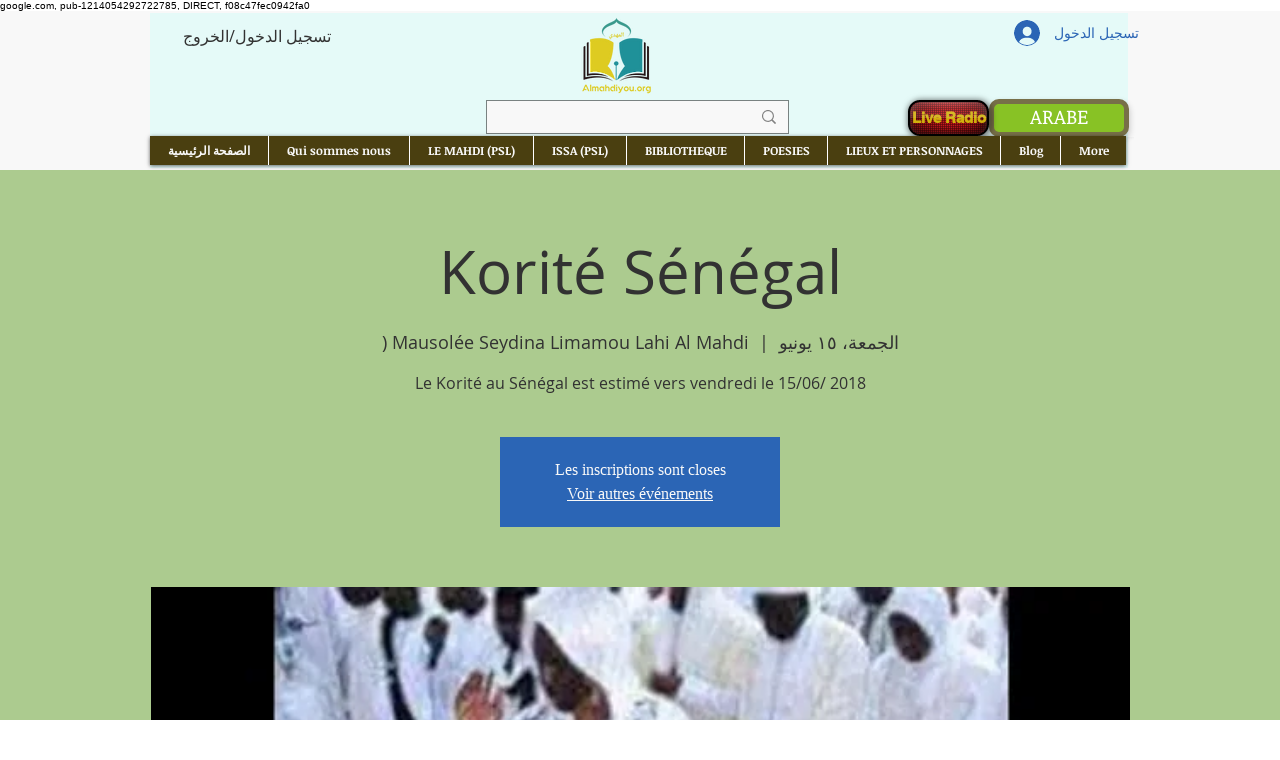

--- FILE ---
content_type: text/html; charset=utf-8
request_url: https://www.google.com/recaptcha/api2/aframe
body_size: 268
content:
<!DOCTYPE HTML><html><head><meta http-equiv="content-type" content="text/html; charset=UTF-8"></head><body><script nonce="XA1QjkQZpZtY1kePxO-axw">/** Anti-fraud and anti-abuse applications only. See google.com/recaptcha */ try{var clients={'sodar':'https://pagead2.googlesyndication.com/pagead/sodar?'};window.addEventListener("message",function(a){try{if(a.source===window.parent){var b=JSON.parse(a.data);var c=clients[b['id']];if(c){var d=document.createElement('img');d.src=c+b['params']+'&rc='+(localStorage.getItem("rc::a")?sessionStorage.getItem("rc::b"):"");window.document.body.appendChild(d);sessionStorage.setItem("rc::e",parseInt(sessionStorage.getItem("rc::e")||0)+1);localStorage.setItem("rc::h",'1768918629165');}}}catch(b){}});window.parent.postMessage("_grecaptcha_ready", "*");}catch(b){}</script></body></html>